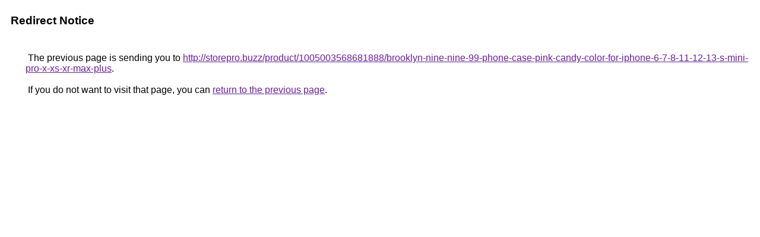

--- FILE ---
content_type: text/html; charset=UTF-8
request_url: https://maps.google.co.ve/url?q=http://storepro.buzz/product/1005003568681888/brooklyn-nine-nine-99-phone-case-pink-candy-color-for-iphone-6-7-8-11-12-13-s-mini-pro-x-xs-xr-max-plus
body_size: 441
content:
<html lang="en"><head><meta http-equiv="Content-Type" content="text/html; charset=UTF-8"><title>Redirect Notice</title><style>body,div,a{font-family:Roboto,Arial,sans-serif}body{background-color:var(--xhUGwc);margin-top:3px}div{color:var(--YLNNHc)}a:link{color:#681da8}a:visited{color:#681da8}a:active{color:#ea4335}div.mymGo{border-top:1px solid var(--gS5jXb);border-bottom:1px solid var(--gS5jXb);background:var(--aYn2S);margin-top:1em;width:100%}div.aXgaGb{padding:0.5em 0;margin-left:10px}div.fTk7vd{margin-left:35px;margin-top:35px}</style></head><body><div class="mymGo"><div class="aXgaGb"><font style="font-size:larger"><b>Redirect Notice</b></font></div></div><div class="fTk7vd">&nbsp;The previous page is sending you to <a href="http://storepro.buzz/product/1005003568681888/brooklyn-nine-nine-99-phone-case-pink-candy-color-for-iphone-6-7-8-11-12-13-s-mini-pro-x-xs-xr-max-plus">http://storepro.buzz/product/1005003568681888/brooklyn-nine-nine-99-phone-case-pink-candy-color-for-iphone-6-7-8-11-12-13-s-mini-pro-x-xs-xr-max-plus</a>.<br><br>&nbsp;If you do not want to visit that page, you can <a href="#" id="tsuid_bxR4aca7M7yFp84PrMSCyQY_1">return to the previous page</a>.<script nonce="VU5E8sTenO8K8VHscTUxFg">(function(){var id='tsuid_bxR4aca7M7yFp84PrMSCyQY_1';(function(){document.getElementById(id).onclick=function(){window.history.back();return!1};}).call(this);})();(function(){var id='tsuid_bxR4aca7M7yFp84PrMSCyQY_1';var ct='originlink';var oi='unauthorizedredirect';(function(){document.getElementById(id).onmousedown=function(){var b=document&&document.referrer,a="encodeURIComponent"in window?encodeURIComponent:escape,c="";b&&(c=a(b));(new Image).src="/url?sa=T&url="+c+"&oi="+a(oi)+"&ct="+a(ct);return!1};}).call(this);})();</script><br><br><br></div></body></html>